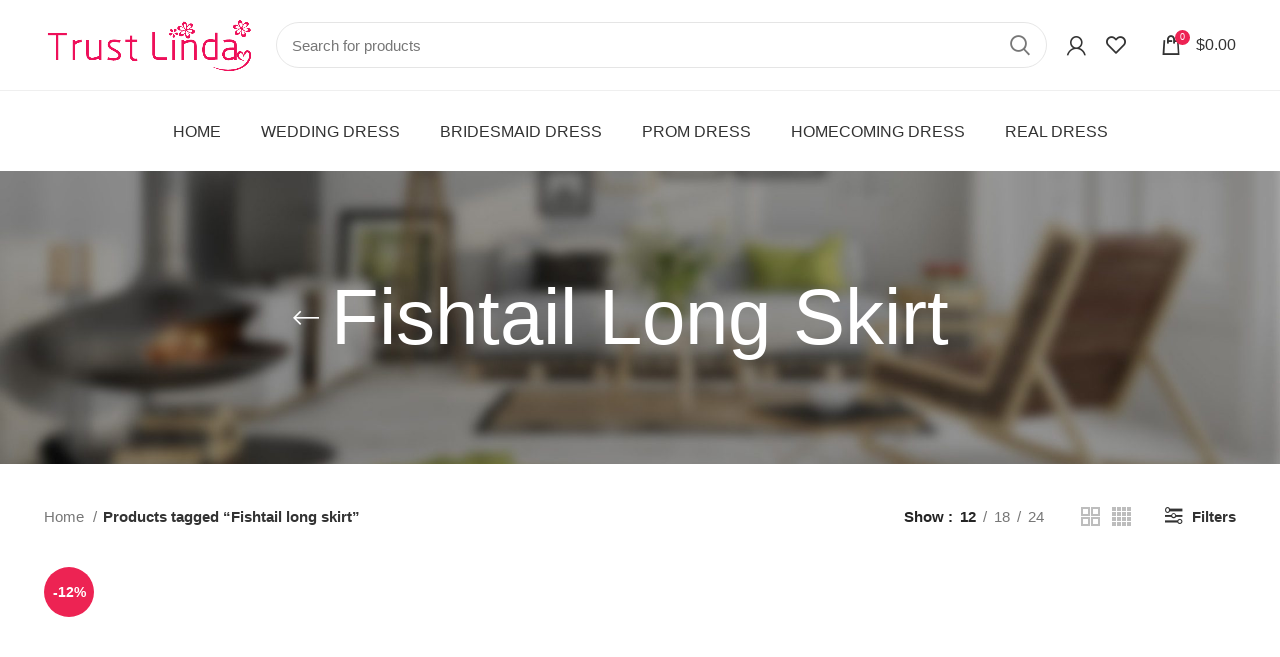

--- FILE ---
content_type: text/html; charset=UTF-8
request_url: https://www.trustlindadresses.com/tag/fishtail-long-skirt
body_size: 29556
content:
<!DOCTYPE html><html lang="en-US"><head><script data-no-optimize="1">var litespeed_docref=sessionStorage.getItem("litespeed_docref");litespeed_docref&&(Object.defineProperty(document,"referrer",{get:function(){return litespeed_docref}}),sessionStorage.removeItem("litespeed_docref"));</script> <meta charset="UTF-8"><link data-optimized="2" rel="stylesheet" href="https://www.trustlindadresses.com/wp-content/litespeed/css/fffedf9cd76260d03d5b87e7656ca1ed.css?ver=7f659" /><link rel="profile" href="https://gmpg.org/xfn/11"><link rel="pingback" href="https://www.trustlindadresses.com/xmlrpc.php"><meta name="p:domain_verify" content="afb72113d19f48f9720e29f4a20364a7"/> <script type="litespeed/javascript">window.MSInputMethodContext&&document.documentMode&&document.write('<script src="https://www.trustlindadresses.com/wp-content/themes/woodmart/js/libs/ie11CustomProperties.min.js"><\/script>')</script> <meta name='robots' content='max-image-preview:large' /><style>img:is([sizes="auto" i], [sizes^="auto," i]) { contain-intrinsic-size: 3000px 1500px }</style><link rel='dns-prefetch' href='//fonts.googleapis.com' /><style id='classic-theme-styles-inline-css' type='text/css'>/*! This file is auto-generated */
.wp-block-button__link{color:#fff;background-color:#32373c;border-radius:9999px;box-shadow:none;text-decoration:none;padding:calc(.667em + 2px) calc(1.333em + 2px);font-size:1.125em}.wp-block-file__button{background:#32373c;color:#fff;text-decoration:none}</style><style id='safe-svg-svg-icon-style-inline-css' type='text/css'>.safe-svg-cover{text-align:center}.safe-svg-cover .safe-svg-inside{display:inline-block;max-width:100%}.safe-svg-cover svg{height:100%;max-height:100%;max-width:100%;width:100%}</style><style id='woocommerce-inline-inline-css' type='text/css'>.woocommerce form .form-row .required { visibility: visible; }</style> <script type="litespeed/javascript" data-src="https://www.trustlindadresses.com/wp-includes/js/jquery/jquery.min.js" id="jquery-core-js"></script> <script id="wc-add-to-cart-js-extra" type="litespeed/javascript">var wc_add_to_cart_params={"ajax_url":"\/wp-admin\/admin-ajax.php","wc_ajax_url":"\/?wc-ajax=%%endpoint%%","i18n_view_cart":"View cart","cart_url":"https:\/\/www.trustlindadresses.com\/cart","is_cart":"","cart_redirect_after_add":"no"}</script> <script id="woocommerce-js-extra" type="litespeed/javascript">var woocommerce_params={"ajax_url":"\/wp-admin\/admin-ajax.php","wc_ajax_url":"\/?wc-ajax=%%endpoint%%","i18n_password_show":"Show password","i18n_password_hide":"Hide password"}</script> <meta name="p:domain_verify" content="afb72113d19f48f9720e29f4a20364a7"/><meta name="viewport" content="width=device-width, initial-scale=1.0, maximum-scale=1.0, user-scalable=no"><style type="text/css">.recentcomments a{display:inline !important;padding:0 !important;margin:0 !important;}</style> <script  type="litespeed/javascript">!function(f,b,e,v,n,t,s){if(f.fbq)return;n=f.fbq=function(){n.callMethod?n.callMethod.apply(n,arguments):n.queue.push(arguments)};if(!f._fbq)f._fbq=n;n.push=n;n.loaded=!0;n.version='2.0';n.queue=[];t=b.createElement(e);t.async=!0;t.src=v;s=b.getElementsByTagName(e)[0];s.parentNode.insertBefore(t,s)}(window,document,'script','https://connect.facebook.net/en_US/fbevents.js')</script>  <script  type="litespeed/javascript">fbq('init','842820131057838',{},{"agent":"woocommerce-9.8.5-3.5.2"});fbq('track','PageView',{"source":"woocommerce","version":"9.8.5","pluginVersion":"3.5.2"});document.addEventListener('DOMContentLiteSpeedLoaded',function(){document.body.insertAdjacentHTML('beforeend','<div class=\"wc-facebook-pixel-event-placeholder\"></div>')},!1)</script> <meta name="generator" content="Powered by WPBakery Page Builder - drag and drop page builder for WordPress."/><link rel="icon" href="https://www.trustlindadresses.com/wp-content/uploads/2022/06/favicon-150x150.png" sizes="32x32" /><link rel="icon" href="https://www.trustlindadresses.com/wp-content/uploads/2022/06/favicon.png" sizes="192x192" /><link rel="apple-touch-icon" href="https://www.trustlindadresses.com/wp-content/uploads/2022/06/favicon.png" /><meta name="msapplication-TileImage" content="https://www.trustlindadresses.com/wp-content/uploads/2022/06/favicon.png" /><style type="text/css" id="wp-custom-css">.footer-socail img {
	width: 32px;
	height: 32px;
	margin-right: 10px;
}

.footer-widget {
	padding-bottom:0;
	border-bottom:none;
}</style><style></style><noscript><style>.wpb_animate_when_almost_visible { opacity: 1; }</style></noscript></head><body class="archive tax-product_tag term-fishtail-long-skirt term-336 wp-theme-woodmart theme-woodmart woocommerce woocommerce-page wrapper-full-width  categories-accordion-on woodmart-archive-shop woodmart-ajax-shop-on offcanvas-sidebar-mobile offcanvas-sidebar-tablet hide-larger-price wpb-js-composer js-comp-ver-6.9.0 vc_responsive"> <script type="text/javascript" id="wd-flicker-fix">// Flicker fix.</script> <div class="website-wrapper"><header class="whb-header whb-header_660621 whb-sticky-shadow whb-scroll-slide whb-sticky-real whb-hide-on-scroll"><div class="whb-main-header"><div class="whb-row whb-general-header whb-not-sticky-row whb-with-bg whb-border-fullwidth whb-color-dark whb-flex-flex-middle whb-with-shadow"><div class="container"><div class="whb-flex-row whb-general-header-inner"><div class="whb-column whb-col-left whb-visible-lg"><div class="site-logo">
<a href="https://www.trustlindadresses.com/" class="wd-logo wd-main-logo" rel="home">
<img data-lazyloaded="1" src="[data-uri]" width="794" height="225" data-src="https://www.trustlindadresses.com/wp-content/uploads/2022/06/trust-linda-logo.png" alt="Trust Linda Dress" style="max-width: 212px;" />	</a></div></div><div class="whb-column whb-col-center whb-visible-lg"><div class="wd-search-form wd-header-search-form wd-display-form whb-mg9ccogkvy3eqo81afz2"><form role="search" method="get" class="searchform  wd-style-default" action="https://www.trustlindadresses.com/" >
<input type="text" class="s" placeholder="Search for products" value="" name="s" aria-label="Search" title="Search for products" required/>
<input type="hidden" name="post_type" value="product">
<button type="submit" class="searchsubmit">
<span>
Search						</span>
</button></form></div></div><div class="whb-column whb-col-right whb-visible-lg"><div class="wd-header-my-account wd-tools-element wd-event-hover  wd-design-1 wd-account-style-icon">
<a href="https://www.trustlindadresses.com/my-account" title="My account">
<span class="wd-tools-icon">
</span>
<span class="wd-tools-text">
Login / Register			</span>
</a></div><div class="wd-header-wishlist wd-tools-element wd-style-icon wd-with-count wd-design-2" title="My Wishlist">
<a href="https://www.trustlindadresses.com/wishlist">
<span class="wd-tools-icon">
<span class="wd-tools-count">
0				</span>
</span>
<span class="wd-tools-text">
Wishlist		</span>
</a></div><div class="wd-header-cart wd-tools-element wd-design-2 wd-event-hover">
<a href="https://www.trustlindadresses.com/cart" title="Shopping cart">
<span class="wd-tools-icon wd-icon-alt">
<span class="wd-cart-number wd-tools-count">0 <span>items</span></span>
</span>
<span class="wd-tools-text">
<span class="subtotal-divider">/</span>
<span class="wd-cart-subtotal"><span class="woocommerce-Price-amount amount"><bdi><span class="woocommerce-Price-currencySymbol">&#36;</span>0.00</bdi></span></span>
</span>
</a><div class="wd-dropdown wd-dropdown-cart"><div class="widget woocommerce widget_shopping_cart"><div class="widget_shopping_cart_content"></div></div></div></div></div><div class="whb-column whb-mobile-left whb-hidden-lg"><div class="wd-tools-element wd-header-mobile-nav wd-style-text wd-design-1">
<a href="#" rel="nofollow" aria-label="Open mobile menu">
<span class="wd-tools-icon">
</span>
<span class="wd-tools-text">Menu</span>
</a></div></div><div class="whb-column whb-mobile-center whb-hidden-lg"><div class="site-logo">
<a href="https://www.trustlindadresses.com/" class="wd-logo wd-main-logo" rel="home">
<img data-lazyloaded="1" src="[data-uri]" width="794" height="225" data-src="https://www.trustlindadresses.com/wp-content/uploads/2022/06/trust-linda-logo.png" class="attachment-full size-full" alt="" style="max-width:150px;" decoding="async" fetchpriority="high" data-srcset="https://www.trustlindadresses.com/wp-content/uploads/2022/06/trust-linda-logo.png 794w, https://www.trustlindadresses.com/wp-content/uploads/2022/06/trust-linda-logo-150x43.png 150w, https://www.trustlindadresses.com/wp-content/uploads/2022/06/trust-linda-logo-600x170.png 600w, https://www.trustlindadresses.com/wp-content/uploads/2022/06/trust-linda-logo-768x218.png 768w" data-sizes="(max-width: 794px) 100vw, 794px" />	</a></div></div><div class="whb-column whb-mobile-right whb-hidden-lg"><div class="wd-header-cart wd-tools-element wd-design-5 cart-widget-opener">
<a href="https://www.trustlindadresses.com/cart" title="Shopping cart">
<span class="wd-tools-icon wd-icon-alt">
<span class="wd-cart-number wd-tools-count">0 <span>items</span></span>
</span>
<span class="wd-tools-text">
<span class="subtotal-divider">/</span>
<span class="wd-cart-subtotal"><span class="woocommerce-Price-amount amount"><bdi><span class="woocommerce-Price-currencySymbol">&#36;</span>0.00</bdi></span></span>
</span>
</a></div></div></div></div></div><div class="whb-row whb-header-bottom whb-sticky-row whb-with-bg whb-without-border whb-color-dark whb-flex-equal-sides whb-hidden-mobile"><div class="container"><div class="whb-flex-row whb-header-bottom-inner"><div class="whb-column whb-col-left whb-visible-lg whb-empty-column"></div><div class="whb-column whb-col-center whb-visible-lg"><div class="wd-header-nav wd-header-main-nav text-center wd-design-1" role="navigation" aria-label="Main navigation"><ul id="menu-new" class="menu wd-nav wd-nav-main wd-style-default wd-gap-l"><li id="menu-item-37569" class="menu-item menu-item-type-post_type menu-item-object-page menu-item-home menu-item-37569 item-level-0 menu-simple-dropdown wd-event-hover" ><a href="https://www.trustlindadresses.com/" class="woodmart-nav-link"><span class="nav-link-text">Home</span></a></li><li id="menu-item-37530" class="menu-item menu-item-type-taxonomy menu-item-object-product_cat menu-item-has-children menu-item-37530 item-level-0 menu-simple-dropdown wd-event-hover" ><a href="https://www.trustlindadresses.com/category/wedding-dress" class="woodmart-nav-link"><span class="nav-link-text">Wedding Dress</span></a><div class="color-scheme-dark wd-design-default wd-dropdown-menu wd-dropdown"><div class="container"><ul class="wd-sub-menu color-scheme-dark"><li id="menu-item-37547" class="menu-item menu-item-type-taxonomy menu-item-object-product_cat menu-item-37547 item-level-1 wd-event-hover" ><a href="https://www.trustlindadresses.com/category/homecoming-dress/satin-skirt" class="woodmart-nav-link">Satin Dress</a></li><li id="menu-item-37550" class="menu-item menu-item-type-taxonomy menu-item-object-product_cat menu-item-37550 item-level-1 wd-event-hover" ><a href="https://www.trustlindadresses.com/category/homecoming-dress/lace-skirt" class="woodmart-nav-link">Lace Dress</a></li><li id="menu-item-37637" class="menu-item menu-item-type-taxonomy menu-item-object-product_cat menu-item-37637 item-level-1 wd-event-hover" ><a href="https://www.trustlindadresses.com/category/prom-dress/high-low" class="woodmart-nav-link">High/Low</a></li></ul></div></div></li><li id="menu-item-37528" class="menu-item menu-item-type-taxonomy menu-item-object-product_cat menu-item-has-children menu-item-37528 item-level-0 menu-simple-dropdown wd-event-hover" ><a href="https://www.trustlindadresses.com/category/bridesmaid-dress" class="woodmart-nav-link"><span class="nav-link-text">Bridesmaid Dress</span></a><div class="color-scheme-dark wd-design-default wd-dropdown-menu wd-dropdown"><div class="container"><ul class="wd-sub-menu color-scheme-dark"><li id="menu-item-37540" class="menu-item menu-item-type-taxonomy menu-item-object-product_cat menu-item-37540 item-level-1 wd-event-hover" ><a href="https://www.trustlindadresses.com/category/bridesmaid-dress/red" class="woodmart-nav-link">Red</a></li><li id="menu-item-37537" class="menu-item menu-item-type-taxonomy menu-item-object-product_cat menu-item-37537 item-level-1 wd-event-hover" ><a href="https://www.trustlindadresses.com/category/bridesmaid-dress/black" class="woodmart-nav-link">Black</a></li><li id="menu-item-37538" class="menu-item menu-item-type-taxonomy menu-item-object-product_cat menu-item-37538 item-level-1 wd-event-hover" ><a href="https://www.trustlindadresses.com/category/bridesmaid-dress/burgundy" class="woodmart-nav-link">Burgundy</a></li><li id="menu-item-37539" class="menu-item menu-item-type-taxonomy menu-item-object-product_cat menu-item-37539 item-level-1 wd-event-hover" ><a href="https://www.trustlindadresses.com/category/bridesmaid-dress/dark-navy" class="woodmart-nav-link">Dark navy</a></li><li id="menu-item-37541" class="menu-item menu-item-type-taxonomy menu-item-object-product_cat menu-item-37541 item-level-1 wd-event-hover" ><a href="https://www.trustlindadresses.com/category/bridesmaid-dress/royal-blue" class="woodmart-nav-link">Royal blue</a></li><li id="menu-item-37628" class="menu-item menu-item-type-taxonomy menu-item-object-product_cat menu-item-37628 item-level-1 wd-event-hover" ><a href="https://www.trustlindadresses.com/category/bridesmaid-dress/other" class="woodmart-nav-link">Other</a></li></ul></div></div></li><li id="menu-item-37623" class="menu-item menu-item-type-taxonomy menu-item-object-product_cat menu-item-has-children menu-item-37623 item-level-0 menu-simple-dropdown wd-event-hover" ><a href="https://www.trustlindadresses.com/category/prom-dress" class="woodmart-nav-link"><span class="nav-link-text">Prom Dress</span></a><div class="color-scheme-dark wd-design-default wd-dropdown-menu wd-dropdown"><div class="container"><ul class="wd-sub-menu color-scheme-dark"><li id="menu-item-37624" class="menu-item menu-item-type-taxonomy menu-item-object-product_cat menu-item-37624 item-level-1 wd-event-hover" ><a href="https://www.trustlindadresses.com/category/prom-dress/a-line-prom-dress" class="woodmart-nav-link">A-Line</a></li><li id="menu-item-37625" class="menu-item menu-item-type-taxonomy menu-item-object-product_cat menu-item-37625 item-level-1 wd-event-hover" ><a href="https://www.trustlindadresses.com/category/prom-dress/mermaid-prom-dress" class="woodmart-nav-link">Mermaid</a></li><li id="menu-item-37626" class="menu-item menu-item-type-taxonomy menu-item-object-product_cat menu-item-37626 item-level-1 wd-event-hover" ><a href="https://www.trustlindadresses.com/category/prom-dress/two-pieces-set-prom-dress" class="woodmart-nav-link">Two Pieces Set</a></li><li id="menu-item-37635" class="menu-item menu-item-type-taxonomy menu-item-object-product_cat menu-item-37635 item-level-1 wd-event-hover" ><a href="https://www.trustlindadresses.com/category/prom-dress/hand-beaded-skirt-prom-dress" class="woodmart-nav-link">Hand-Beaded Skirt</a></li><li id="menu-item-37636" class="menu-item menu-item-type-taxonomy menu-item-object-product_cat menu-item-37636 item-level-1 wd-event-hover" ><a href="https://www.trustlindadresses.com/category/prom-dress/high-low" class="woodmart-nav-link">High/Low</a></li></ul></div></div></li><li id="menu-item-37529" class="menu-item menu-item-type-taxonomy menu-item-object-product_cat menu-item-has-children menu-item-37529 item-level-0 menu-simple-dropdown wd-event-hover" ><a href="https://www.trustlindadresses.com/category/homecoming-dress" class="woodmart-nav-link"><span class="nav-link-text">Homecoming Dress</span></a><div class="color-scheme-dark wd-design-default wd-dropdown-menu wd-dropdown"><div class="container"><ul class="wd-sub-menu color-scheme-dark"><li id="menu-item-37544" class="menu-item menu-item-type-taxonomy menu-item-object-product_cat menu-item-37544 item-level-1 wd-event-hover" ><a href="https://www.trustlindadresses.com/category/homecoming-dress/lace-skirt" class="woodmart-nav-link">Lace skirt</a></li><li id="menu-item-37545" class="menu-item menu-item-type-taxonomy menu-item-object-product_cat menu-item-37545 item-level-1 wd-event-hover" ><a href="https://www.trustlindadresses.com/category/homecoming-dress/satin-skirt" class="woodmart-nav-link">Satin skirt</a></li><li id="menu-item-37627" class="menu-item menu-item-type-taxonomy menu-item-object-product_cat menu-item-37627 item-level-1 wd-event-hover" ><a href="https://www.trustlindadresses.com/category/prom-dress/two-pieces-set-prom-dress" class="woodmart-nav-link">Two Pieces Set</a></li><li id="menu-item-37542" class="menu-item menu-item-type-taxonomy menu-item-object-product_cat menu-item-37542 item-level-1 wd-event-hover" ><a href="https://www.trustlindadresses.com/category/homecoming-dress/chiffon-skirt" class="woodmart-nav-link">Chiffon skirt</a></li><li id="menu-item-37543" class="menu-item menu-item-type-taxonomy menu-item-object-product_cat menu-item-37543 item-level-1 wd-event-hover" ><a href="https://www.trustlindadresses.com/category/homecoming-dress/hand-beaded-skirt" class="woodmart-nav-link">Hand-beaded skirt</a></li></ul></div></div></li><li id="menu-item-37527" class="menu-item menu-item-type-taxonomy menu-item-object-product_cat menu-item-37527 item-level-0 menu-simple-dropdown wd-event-hover" ><a href="https://www.trustlindadresses.com/category/real-dress" class="woodmart-nav-link"><span class="nav-link-text">Real Dress</span></a></li></ul></div></div><div class="whb-column whb-col-right whb-visible-lg whb-empty-column"></div><div class="whb-column whb-col-mobile whb-hidden-lg whb-empty-column"></div></div></div></div></div></header><div class="main-page-wrapper"><div class="page-title  page-title-default title-size-large title-design-centered color-scheme-light with-back-btn title-shop" style="background-image: url(https://trustlindadresses.com/wp-content/uploads/2017/06/dummy-wood-title.jpg);"><div class="container"><div class="wd-back-btn wd-action-btn wd-style-icon"><a href="#" rel="nofollow noopener" aria-label="Go back"></a></div><h1 class="entry-title title">
Fishtail long skirt</h1></div></div><div class="container"><div class="row content-layout-wrapper align-items-start"><div class="site-content shop-content-area col-lg-12 col-12 col-md-12 description-area-before content-with-products wd-builder-off" role="main"><div class="woocommerce-notices-wrapper"></div><div class="shop-loop-head"><div class="wd-shop-tools"><div class="wd-breadcrumbs"><nav class="woocommerce-breadcrumb" aria-label="Breadcrumb">				<a href="https://www.trustlindadresses.com" class="breadcrumb-link breadcrumb-link-last">
Home				</a>
<span class="breadcrumb-last">
Products tagged &ldquo;Fishtail long skirt&rdquo;				</span></nav></div><p class="woocommerce-result-count" >
Showing the single result</p></div><div class="wd-shop-tools"><div class="wd-show-sidebar-btn wd-action-btn wd-style-text wd-burger-icon">
<a href="#" rel="nofollow">Show sidebar</a></div><div class="wd-products-per-page">
<span class="per-page-title">
Show			</span><a rel="nofollow noopener" href="https://www.trustlindadresses.com/tag/fishtail-long-skirt?per_page=12" class="per-page-variation current-variation">
<span>
12					</span>
</a>
<span class="per-page-border"></span>
<a rel="nofollow noopener" href="https://www.trustlindadresses.com/tag/fishtail-long-skirt?per_page=18" class="per-page-variation">
<span>
18					</span>
</a>
<span class="per-page-border"></span>
<a rel="nofollow noopener" href="https://www.trustlindadresses.com/tag/fishtail-long-skirt?per_page=24" class="per-page-variation">
<span>
24					</span>
</a>
<span class="per-page-border"></span></div><div class="wd-products-shop-view products-view-grid">
<a rel="nofollow noopener" href="https://www.trustlindadresses.com/tag/fishtail-long-skirt?shop_view=grid&#038;per_row=2" class="shop-view per-row-2" aria-label="Grid view 2">
<svg version="1.1" id="shop-view-column-2" xmlns="http://www.w3.org/2000/svg" xmlns:xlink="http://www.w3.org/1999/xlink" x="0px" y="0px"
width="19px" height="19px" viewBox="0 0 19 19" enable-background="new 0 0 19 19" xml:space="preserve">
<path d="M7,2v5H2V2H7 M9,0H0v9h9V0L9,0z"/>
<path d="M17,2v5h-5V2H17 M19,0h-9v9h9V0L19,0z"/>
<path d="M7,12v5H2v-5H7 M9,10H0v9h9V10L9,10z"/>
<path d="M17,12v5h-5v-5H17 M19,10h-9v9h9V10L19,10z"/>
</svg>
</a>
<a rel="nofollow noopener" href="https://www.trustlindadresses.com/tag/fishtail-long-skirt?shop_view=grid&#038;per_row=4" class="shop-view per-row-4" aria-label="Grid view 4">
<svg version="1.1" id="shop-view-column-4" xmlns="http://www.w3.org/2000/svg" xmlns:xlink="http://www.w3.org/1999/xlink" x="0px" y="0px"
width="19px" height="19px" viewBox="0 0 19 19" enable-background="new 0 0 19 19" xml:space="preserve">
<rect width="4" height="4"/>
<rect x="5" width="4" height="4"/>
<rect x="10" width="4" height="4"/>
<rect x="15" width="4" height="4"/>
<rect y="5" width="4" height="4"/>
<rect x="5" y="5" width="4" height="4"/>
<rect x="10" y="5" width="4" height="4"/>
<rect x="15" y="5" width="4" height="4"/>
<rect y="15" width="4" height="4"/>
<rect x="5" y="15" width="4" height="4"/>
<rect x="10" y="15" width="4" height="4"/>
<rect x="15" y="15" width="4" height="4"/>
<rect y="10" width="4" height="4"/>
<rect x="5" y="10" width="4" height="4"/>
<rect x="10" y="10" width="4" height="4"/>
<rect x="15" y="10" width="4" height="4"/>
</svg>
</a></div><div class="wd-filter-buttons wd-action-btn wd-style-text">
<a href="#" rel="nofollow" class="open-filters">Filters</a></div></div></div><div class="filters-area"><div class="filters-inner-area align-items-start row"><div id="WOODMART_Widget_Sorting" class="wd-widget widget filter-widget widget-count-4 col-lg-3 col-md-3 col-sm-6 col-12 woodmart-woocommerce-sort-by"><h5 class="widget-title">Sort by</h5><form class="woocommerce-ordering-list wd-style-underline wd-ordering-mb-icon" method="get"><ul><li>
<a href="https://www.trustlindadresses.com/tag/fishtail-long-skirt?orderby=popularity" data-order="popularity" class="">Popularity</a></li><li>
<a href="https://www.trustlindadresses.com/tag/fishtail-long-skirt?orderby=rating" data-order="rating" class="">Average rating</a></li><li>
<a href="https://www.trustlindadresses.com/tag/fishtail-long-skirt?orderby=date" data-order="date" class="">Newness</a></li><li>
<a href="https://www.trustlindadresses.com/tag/fishtail-long-skirt?orderby=price" data-order="price" class="">Price: low to high</a></li><li>
<a href="https://www.trustlindadresses.com/tag/fishtail-long-skirt?orderby=price-desc" data-order="price-desc" class="">Price: high to low</a></li></ul></form></div></div></div><div class="wd-sticky-loader"><span class="wd-loader"></span></div><div class="products elements-grid wd-products-holder  wd-spacing-20 grid-columns-3 pagination-infinit title-line-two align-items-start row" data-source="main_loop" data-min_price="" data-max_price="" data-columns="3"><div class="product-grid-item wd-with-labels product product-no-swatches wd-hover-base wd-hover-with-fade  col-lg-4 col-md-4 col-6 first  type-product post-32276 status-publish instock product_cat-mermaid-prom-dress product_cat-prom-dress product_tag-fishtail-long-skirt product_tag-handmade-bead-embroidery product_tag-sweetheart has-post-thumbnail sale shipping-taxable purchasable product-type-simple" data-loop="1" data-id="32276"><div class="product-wrapper"><div class="content-product-imagin"></div><div class="product-element-top wd-quick-shop">
<a href="https://www.trustlindadresses.com/product/fashion-sweetheart-pink-prom-gown-mermaid-long-evening-dress" class="product-image-link"><div class="product-labels labels-rounded"><span class="onsale product-label">-12%</span></div><img width="800" height="800" src="[data-uri]" class="attachment-woocommerce_thumbnail size-woocommerce_thumbnail wd-lazy-load wd-lazy-fade" alt="" decoding="async" srcset="" sizes="(max-width: 800px) 100vw, 800px" data-wood-src="https://www.trustlindadresses.com/wp-content/uploads/2021/02/H478397da6f1243feb3389c76e22648cdS.jpg" data-srcset="https://www.trustlindadresses.com/wp-content/uploads/2021/02/H478397da6f1243feb3389c76e22648cdS.jpg 800w, https://www.trustlindadresses.com/wp-content/uploads/2021/02/H478397da6f1243feb3389c76e22648cdS-150x150.jpg 150w, https://www.trustlindadresses.com/wp-content/uploads/2021/02/H478397da6f1243feb3389c76e22648cdS-600x600.jpg 600w, https://www.trustlindadresses.com/wp-content/uploads/2021/02/H478397da6f1243feb3389c76e22648cdS-300x300.jpg 300w, https://www.trustlindadresses.com/wp-content/uploads/2021/02/H478397da6f1243feb3389c76e22648cdS-768x768.jpg 768w, https://www.trustlindadresses.com/wp-content/uploads/2021/02/H478397da6f1243feb3389c76e22648cdS-100x100.jpg 100w" />		</a><div class="wrapp-swatches"></div></div><div class="product-element-bottom product-information"><h3 class="wd-entities-title"><a href="https://www.trustlindadresses.com/product/fashion-sweetheart-pink-prom-gown-mermaid-long-evening-dress">Fashion Sweetheart Pink Prom Gown Mermaid Long Evening Dress</a></h3><div class="product-rating-price"><div class="wrapp-product-price">
<span class="price"><del aria-hidden="true"><span class="woocommerce-Price-amount amount"><bdi><span class="woocommerce-Price-currencySymbol">&#36;</span>165.00</bdi></span></del> <span class="screen-reader-text">Original price was: &#036;165.00.</span><ins aria-hidden="true"><span class="woocommerce-Price-amount amount"><bdi><span class="woocommerce-Price-currencySymbol">&#36;</span>145.00</bdi></span></ins><span class="screen-reader-text">Current price is: &#036;145.00.</span></span></div></div><div class="fade-in-block"><div class="hover-content wd-more-desc"><div class="hover-content-inner wd-more-desc-inner"></div>
<a href="#" rel="nofollow" class="wd-more-desc-btn" aria-label="Read more description"><span></span></a></div><div class=" wd-bottom-actions"><div class="wrap-wishlist-button"></div><div class="wd-add-btn wd-add-btn-replace">
<a href="https://www.trustlindadresses.com/product/fashion-sweetheart-pink-prom-gown-mermaid-long-evening-dress" data-quantity="1" class="button product_type_simple add_to_cart_button add-to-cart-loop" data-product_id="32276" data-product_sku="E21020204" aria-label="Add to cart: &ldquo;Fashion Sweetheart Pink Prom Gown Mermaid Long Evening Dress&rdquo;" rel="nofollow" data-success_message="&ldquo;Fashion Sweetheart Pink Prom Gown Mermaid Long Evening Dress&rdquo; has been added to your cart"><span>Select options</span></a></div><div class="wrap-quickview-button"></div></div></div></div></div></div></div></div></div></div></div><footer class="footer-container color-scheme-dark"><div class="container main-footer"><style data-type="vc_shortcodes-custom-css">.vc_custom_1635438085673{padding-top: 80px !important;padding-bottom: 80px !important;background-position: center !important;background-repeat: no-repeat !important;background-size: cover !important;}.vc_custom_1629104610650{padding-top: 0px !important;}.vc_custom_1718702261278{margin-bottom: 35px !important;}.vc_custom_1668570223746{margin-bottom: 25px !important;}.vc_custom_1718702690396{margin-top: 30px !important;}@media (max-width: 767px) {.website-wrapper .wd-rs-617ace001e008{padding-top:60px !important;padding-bottom:60px !important;}}</style><div data-vc-full-width="true" data-vc-full-width-init="false" class="vc_row wpb_row vc_row-fluid vc_custom_1635438085673 vc_row-has-fill wd-bg-center-bottom wd-rs-617ace001e008"><div class="wpb_column vc_column_container vc_col-sm-12 text-center wd-rs-611a29de27f23"><div class="vc_column-inner vc_custom_1629104610650"><div class="wpb_wrapper"><div id="wd-66715086b25cb" class="wd-image wd-wpb wd-rs-66715086b25cb text-center vc_custom_1718702261278 footer-banner-icon">
<a href="#" >
<img width="794" height="225" src="[data-uri]" class="attachment-full wd-lazy-load wd-lazy-fade" alt="" title="trust-linda-logo" decoding="async" srcset="" sizes="(max-width: 794px) 100vw, 794px" data-wood-src="https://www.trustlindadresses.com/wp-content/uploads/2022/06/trust-linda-logo.png" data-srcset="https://www.trustlindadresses.com/wp-content/uploads/2022/06/trust-linda-logo.png 794w, https://www.trustlindadresses.com/wp-content/uploads/2022/06/trust-linda-logo-150x43.png 150w, https://www.trustlindadresses.com/wp-content/uploads/2022/06/trust-linda-logo-600x170.png 600w, https://www.trustlindadresses.com/wp-content/uploads/2022/06/trust-linda-logo-768x218.png 768w" />
</a></div><div id="wd-63745c649ae79" class="widget_nav_mega_menu  wd-rs-63745c649ae79 vc_custom_1668570223746 text-center"><ul id="menu-default-footer-menu" class="menu wd-nav wd-nav-horizontal wd-style-default wd-gap-m"><li id="menu-item-36740" class="menu-item menu-item-type-post_type menu-item-object-page menu-item-36740 item-level-0 menu-simple-dropdown wd-event-hover" ><a href="https://www.trustlindadresses.com/shop" class="woodmart-nav-link"><span class="nav-link-text">Shop</span></a></li><li id="menu-item-36734" class="menu-item menu-item-type-post_type menu-item-object-page menu-item-36734 item-level-0 menu-simple-dropdown wd-event-hover" ><a href="https://www.trustlindadresses.com/about-us" class="woodmart-nav-link"><span class="nav-link-text">About Us</span></a></li><li id="menu-item-36735" class="menu-item menu-item-type-post_type menu-item-object-page menu-item-36735 item-level-0 menu-simple-dropdown wd-event-hover" ><a href="https://www.trustlindadresses.com/contact" class="woodmart-nav-link"><span class="nav-link-text">Contact us</span></a></li><li id="menu-item-36737" class="menu-item menu-item-type-post_type menu-item-object-page menu-item-36737 item-level-0 menu-simple-dropdown wd-event-hover" ><a href="https://www.trustlindadresses.com/payment-methods" class="woodmart-nav-link"><span class="nav-link-text">Payment Methods</span></a></li><li id="menu-item-36739" class="menu-item menu-item-type-post_type menu-item-object-page menu-item-36739 item-level-0 menu-simple-dropdown wd-event-hover" ><a href="https://www.trustlindadresses.com/shipping-return" class="woodmart-nav-link"><span class="nav-link-text">Shipping &#038; Return</span></a></li><li id="menu-item-36738" class="menu-item menu-item-type-post_type menu-item-object-page menu-item-36738 item-level-0 menu-simple-dropdown wd-event-hover" ><a href="https://www.trustlindadresses.com/privacy-policy" class="woodmart-nav-link"><span class="nav-link-text">Privacy Policy</span></a></li></ul></div><div class="wd-social-icons  icons-design-colored icons-size-small color-scheme-dark social-follow social-form-circle wd-rs-638ed5ed36a29 text-center">
<a rel="noopener noreferrer nofollow" href="https://www.facebook.com/profile.php?id=100065335989004" target="_blank" class=" wd-social-icon social-facebook" aria-label="Facebook social link">
<span class="wd-icon"></span>
</a>
<a rel="noopener noreferrer nofollow" href="https://www.instagram.com/trustlindadress/" target="_blank" class=" wd-social-icon social-instagram" aria-label="Instagram social link">
<span class="wd-icon"></span>
</a>
<a rel="noopener noreferrer nofollow" href="https://www.pinterest.com/trustlindadress0852" target="_blank" class=" wd-social-icon social-pinterest" aria-label="Pinterest social link">
<span class="wd-icon"></span>
</a></div><div class="wpb_text_column wpb_content_element vc_custom_1718702690396" ><div class="wpb_wrapper"><p style="text-align: center;">Trust Linda 2024 All Right Reserved.</p><p><img data-lazyloaded="1" src="[data-uri]" width="255" height="22" class="aligncenter" data-src="https://www.trustlindadresses.com/wp-content/themes/woodmart/images/payments.png" alt="payments" /></p></div></div></div></div></div></div><div class="vc_row-full-width vc_clearfix"></div></div></footer></div><div class="wd-close-side"></div>
<a href="#" class="scrollToTop" aria-label="Scroll to top button"></a><div class="mobile-nav wd-side-hidden wd-left"><div class="wd-search-form"><form role="search" method="get" class="searchform " action="https://www.trustlindadresses.com/" >
<input type="text" class="s" placeholder="Search for products" value="" name="s" aria-label="Search" title="Search for products" required/>
<input type="hidden" name="post_type" value="product">
<button type="submit" class="searchsubmit">
<span>
Search						</span>
</button></form></div><ul class="wd-nav wd-nav-mob-tab wd-style-underline"><li class="mobile-tab-title mobile-pages-title  wd-active" data-menu="pages">
<a href="#" rel="nofollow noopener">
<span class="nav-link-text">
Menu							</span>
</a></li><li class="mobile-tab-title mobile-categories-title " data-menu="categories">
<a href="#" rel="nofollow noopener">
<span class="nav-link-text">
Help							</span>
</a></li></ul><ul id="menu-mobile-navigation" class="mobile-categories-menu wd-nav wd-nav-mobile"><li id="menu-item-36826" class="menu-item menu-item-type-post_type menu-item-object-page menu-item-36826 item-level-0" ><a href="https://www.trustlindadresses.com/my-account" class="woodmart-nav-link"><span class="nav-link-text">My account</span></a></li><li id="menu-item-36827" class="menu-item menu-item-type-post_type menu-item-object-page menu-item-36827 item-level-0" ><a href="https://www.trustlindadresses.com/order-tracking" class="woodmart-nav-link"><span class="nav-link-text">Order Tracking</span></a></li><li id="menu-item-36830" class="menu-item menu-item-type-post_type menu-item-object-page menu-item-36830 item-level-0" ><a href="https://www.trustlindadresses.com/wishlist" class="woodmart-nav-link"><span class="nav-link-text">Wishlist</span></a></li><li id="menu-item-36829" class="menu-item menu-item-type-post_type menu-item-object-page menu-item-36829 item-level-0" ><a href="https://www.trustlindadresses.com/shipping-return" class="woodmart-nav-link"><span class="nav-link-text">Shipping &#038; Return</span></a></li><li id="menu-item-36828" class="menu-item menu-item-type-post_type menu-item-object-page menu-item-36828 item-level-0" ><a href="https://www.trustlindadresses.com/payment-methods" class="woodmart-nav-link"><span class="nav-link-text">Payment Methods</span></a></li><li id="menu-item-36825" class="menu-item menu-item-type-post_type menu-item-object-page menu-item-36825 item-level-0" ><a href="https://www.trustlindadresses.com/contact" class="woodmart-nav-link"><span class="nav-link-text">Contact us</span></a></li><li id="menu-item-36824" class="menu-item menu-item-type-post_type menu-item-object-page menu-item-36824 item-level-0" ><a href="https://www.trustlindadresses.com/blog" class="woodmart-nav-link"><span class="nav-link-text">Blog</span></a></li></ul><ul id="menu-new-1" class="mobile-pages-menu wd-nav wd-nav-mobile wd-active"><li class="menu-item menu-item-type-post_type menu-item-object-page menu-item-home menu-item-37569 item-level-0" ><a href="https://www.trustlindadresses.com/" class="woodmart-nav-link"><span class="nav-link-text">Home</span></a></li><li class="menu-item menu-item-type-taxonomy menu-item-object-product_cat menu-item-has-children menu-item-37530 item-level-0" ><a href="https://www.trustlindadresses.com/category/wedding-dress" class="woodmart-nav-link"><span class="nav-link-text">Wedding Dress</span></a><ul class="wd-sub-menu"><li class="menu-item menu-item-type-taxonomy menu-item-object-product_cat menu-item-37547 item-level-1" ><a href="https://www.trustlindadresses.com/category/homecoming-dress/satin-skirt" class="woodmart-nav-link">Satin Dress</a></li><li class="menu-item menu-item-type-taxonomy menu-item-object-product_cat menu-item-37550 item-level-1" ><a href="https://www.trustlindadresses.com/category/homecoming-dress/lace-skirt" class="woodmart-nav-link">Lace Dress</a></li><li class="menu-item menu-item-type-taxonomy menu-item-object-product_cat menu-item-37637 item-level-1" ><a href="https://www.trustlindadresses.com/category/prom-dress/high-low" class="woodmart-nav-link">High/Low</a></li></ul></li><li class="menu-item menu-item-type-taxonomy menu-item-object-product_cat menu-item-has-children menu-item-37528 item-level-0" ><a href="https://www.trustlindadresses.com/category/bridesmaid-dress" class="woodmart-nav-link"><span class="nav-link-text">Bridesmaid Dress</span></a><ul class="wd-sub-menu"><li class="menu-item menu-item-type-taxonomy menu-item-object-product_cat menu-item-37540 item-level-1" ><a href="https://www.trustlindadresses.com/category/bridesmaid-dress/red" class="woodmart-nav-link">Red</a></li><li class="menu-item menu-item-type-taxonomy menu-item-object-product_cat menu-item-37537 item-level-1" ><a href="https://www.trustlindadresses.com/category/bridesmaid-dress/black" class="woodmart-nav-link">Black</a></li><li class="menu-item menu-item-type-taxonomy menu-item-object-product_cat menu-item-37538 item-level-1" ><a href="https://www.trustlindadresses.com/category/bridesmaid-dress/burgundy" class="woodmart-nav-link">Burgundy</a></li><li class="menu-item menu-item-type-taxonomy menu-item-object-product_cat menu-item-37539 item-level-1" ><a href="https://www.trustlindadresses.com/category/bridesmaid-dress/dark-navy" class="woodmart-nav-link">Dark navy</a></li><li class="menu-item menu-item-type-taxonomy menu-item-object-product_cat menu-item-37541 item-level-1" ><a href="https://www.trustlindadresses.com/category/bridesmaid-dress/royal-blue" class="woodmart-nav-link">Royal blue</a></li><li class="menu-item menu-item-type-taxonomy menu-item-object-product_cat menu-item-37628 item-level-1" ><a href="https://www.trustlindadresses.com/category/bridesmaid-dress/other" class="woodmart-nav-link">Other</a></li></ul></li><li class="menu-item menu-item-type-taxonomy menu-item-object-product_cat menu-item-has-children menu-item-37623 item-level-0" ><a href="https://www.trustlindadresses.com/category/prom-dress" class="woodmart-nav-link"><span class="nav-link-text">Prom Dress</span></a><ul class="wd-sub-menu"><li class="menu-item menu-item-type-taxonomy menu-item-object-product_cat menu-item-37624 item-level-1" ><a href="https://www.trustlindadresses.com/category/prom-dress/a-line-prom-dress" class="woodmart-nav-link">A-Line</a></li><li class="menu-item menu-item-type-taxonomy menu-item-object-product_cat menu-item-37625 item-level-1" ><a href="https://www.trustlindadresses.com/category/prom-dress/mermaid-prom-dress" class="woodmart-nav-link">Mermaid</a></li><li class="menu-item menu-item-type-taxonomy menu-item-object-product_cat menu-item-37626 item-level-1" ><a href="https://www.trustlindadresses.com/category/prom-dress/two-pieces-set-prom-dress" class="woodmart-nav-link">Two Pieces Set</a></li><li class="menu-item menu-item-type-taxonomy menu-item-object-product_cat menu-item-37635 item-level-1" ><a href="https://www.trustlindadresses.com/category/prom-dress/hand-beaded-skirt-prom-dress" class="woodmart-nav-link">Hand-Beaded Skirt</a></li><li class="menu-item menu-item-type-taxonomy menu-item-object-product_cat menu-item-37636 item-level-1" ><a href="https://www.trustlindadresses.com/category/prom-dress/high-low" class="woodmart-nav-link">High/Low</a></li></ul></li><li class="menu-item menu-item-type-taxonomy menu-item-object-product_cat menu-item-has-children menu-item-37529 item-level-0" ><a href="https://www.trustlindadresses.com/category/homecoming-dress" class="woodmart-nav-link"><span class="nav-link-text">Homecoming Dress</span></a><ul class="wd-sub-menu"><li class="menu-item menu-item-type-taxonomy menu-item-object-product_cat menu-item-37544 item-level-1" ><a href="https://www.trustlindadresses.com/category/homecoming-dress/lace-skirt" class="woodmart-nav-link">Lace skirt</a></li><li class="menu-item menu-item-type-taxonomy menu-item-object-product_cat menu-item-37545 item-level-1" ><a href="https://www.trustlindadresses.com/category/homecoming-dress/satin-skirt" class="woodmart-nav-link">Satin skirt</a></li><li class="menu-item menu-item-type-taxonomy menu-item-object-product_cat menu-item-37627 item-level-1" ><a href="https://www.trustlindadresses.com/category/prom-dress/two-pieces-set-prom-dress" class="woodmart-nav-link">Two Pieces Set</a></li><li class="menu-item menu-item-type-taxonomy menu-item-object-product_cat menu-item-37542 item-level-1" ><a href="https://www.trustlindadresses.com/category/homecoming-dress/chiffon-skirt" class="woodmart-nav-link">Chiffon skirt</a></li><li class="menu-item menu-item-type-taxonomy menu-item-object-product_cat menu-item-37543 item-level-1" ><a href="https://www.trustlindadresses.com/category/homecoming-dress/hand-beaded-skirt" class="woodmart-nav-link">Hand-beaded skirt</a></li></ul></li><li class="menu-item menu-item-type-taxonomy menu-item-object-product_cat menu-item-37527 item-level-0" ><a href="https://www.trustlindadresses.com/category/real-dress" class="woodmart-nav-link"><span class="nav-link-text">Real Dress</span></a></li></ul></div><div class="cart-widget-side wd-side-hidden wd-right"><div class="wd-heading widget-heading">
<span class="title widget-title">Shopping cart</span><div class="close-side-widget wd-action-btn wd-style-text wd-cross-icon">
<a href="#" rel="nofollow">close</a></div></div><div class="widget woocommerce widget_shopping_cart"><div class="widget_shopping_cart_content"></div></div></div><div class="mfp-with-anim wd-popup wd-promo-popup"><div class="wd-popup-inner"><style data-type="vc_shortcodes-custom-css">.vc_custom_1626279929475{margin-top: -15px !important;margin-bottom: -15px !important;border-top-width: 5px !important;border-right-width: 5px !important;border-bottom-width: 5px !important;border-left-width: 5px !important;padding-top: 70px !important;padding-bottom: 70px !important;background-position: center !important;background-repeat: no-repeat !important;background-size: cover !important;border-left-color: rgba(255,255,255,0.15) !important;border-left-style: solid !important;border-right-color: rgba(255,255,255,0.15) !important;border-right-style: solid !important;border-top-color: rgba(255,255,255,0.15) !important;border-top-style: solid !important;border-bottom-color: rgba(255,255,255,0.15) !important;border-bottom-style: solid !important;}.vc_custom_1628260936894{padding-top: 0px !important;}.vc_custom_1702102884398{margin-bottom: 20px !important;}.vc_custom_1702102892447{margin-bottom: 0px !important;}.wd-rs-657407605abe9{--wd-max-width: 420px;}</style><div class="vc_row wpb_row vc_row-fluid vc_custom_1626279929475 vc_row-has-fill"><div class="wpb_column vc_column_container vc_col-sm-12 text-center wd-rs-610d4a473bbc2"><div class="vc_column-inner vc_custom_1628260936894"><div class="wpb_wrapper"><div id="wd-65740748ae7b2" class="title-wrapper wd-wpb set-mb-s reset-last-child  wd-rs-65740748ae7b2 wd-title-color-white wd-title-style-default text-center  wd-width-enabled wd-underline-colored" style="--wd-max-width: 70%;"><div class="liner-continer"><h4 class="woodmart-title-container title  wd-font-weight- wd-fontsize-xxl" >Subscribe Us to Get Last News</h4></div><div class="title-after_title  set-cont-mb-s reset-last-child  wd-fontsize-s">Be the first to learn about our latest trends and get exclusive offers</div></div><div id="wd-657407605abe9" class="wd-wpb wd-mc4wp-wrapper wd-rs-657407605abe9 text-center color-scheme-light vc_custom_1702102884398"> <script type="litespeed/javascript">(function(){window.mc4wp=window.mc4wp||{listeners:[],forms:{on:function(evt,cb){window.mc4wp.listeners.push({event:evt,callback:cb})}}}})()</script><form id="mc4wp-form-1" class="mc4wp-form mc4wp-form-37093" method="post" data-id="37093" data-name="Newsletter" ><div class="mc4wp-form-fields"><div class="row wd-spacing-10"><p class="col">
<input type="email" name="EMAIL" placeholder="Your email address" required /></p><p class="col-auto">
<input type="submit" id="custom-subscribe-btn" value="Subscribe"/></p></div></div><label style="display: none !important;">Leave this field empty if you're human: <input type="text" name="_mc4wp_honeypot" value="" tabindex="-1" autocomplete="off" /></label><input type="hidden" name="_mc4wp_timestamp" value="1765871712" /><input type="hidden" name="_mc4wp_form_id" value="37093" /><input type="hidden" name="_mc4wp_form_element_id" value="mc4wp-form-1" /><div class="mc4wp-response"></div></form></div><div id="wd-657407657f491" class="wd-text-block wd-wpb reset-last-child wd-rs-657407657f491 text-center color-scheme-light vc_custom_1702102892447"><p>Will be used in accordance with our Privacy Policy</p></div></div></div></div></div></div></div> <script type="speculationrules">{"prefetch":[{"source":"document","where":{"and":[{"href_matches":"\/*"},{"not":{"href_matches":["\/wp-*.php","\/wp-admin\/*","\/wp-content\/uploads\/*","\/wp-content\/*","\/wp-content\/plugins\/*","\/wp-content\/themes\/woodmart\/*","\/*\\?(.+)"]}},{"not":{"selector_matches":"a[rel~=\"nofollow\"]"}},{"not":{"selector_matches":".no-prefetch, .no-prefetch a"}}]},"eagerness":"conservative"}]}</script> <script type="litespeed/javascript">(function(){function maybePrefixUrlField(){const value=this.value.trim()
if(value!==''&&value.indexOf('http')!==0){this.value='http://'+value}}
const urlFields=document.querySelectorAll('.mc4wp-form input[type="url"]')
for(let j=0;j<urlFields.length;j++){urlFields[j].addEventListener('blur',maybePrefixUrlField)}})()</script> <script type="litespeed/javascript">jQuery(document).on('woodmart-quick-view-displayed',function(){new WAPF.Frontend(jQuery('.product-quick-view'))})</script> <script type="application/ld+json">{"@context":"https:\/\/schema.org\/","@type":"BreadcrumbList","itemListElement":[{"@type":"ListItem","position":1,"item":{"name":"Home","@id":"https:\/\/www.trustlindadresses.com"}},{"@type":"ListItem","position":2,"item":{"name":"Products tagged &amp;ldquo;Fishtail long skirt&amp;rdquo;","@id":"https:\/\/www.trustlindadresses.com\/tag\/fishtail-long-skirt"}}]}</script> 
<noscript>
<img
height="1"
width="1"
style="display:none"
alt="fbpx"
src="https://www.facebook.com/tr?id=842820131057838&ev=PageView&noscript=1"
/>
</noscript>
 <script type="litespeed/javascript">!function(e){if(!window.pintrk){window.pintrk=function(){window.pintrk.queue.push(Array.prototype.slice.call(arguments))};var n=window.pintrk;n.queue=[],n.version="3.0";var t=document.createElement("script");t.async=!0,t.src=e;var r=document.getElementsByTagName("script")[0];r.parentNode.insertBefore(t,r)}}("https://s.pinimg.com/ct/core.js");pintrk('load','2613712124657',{np:"woocommerce"});pintrk('page')</script>  <script type="litespeed/javascript">pintrk('track','PageVisit',{"event_id":"page6941106046c6b"})</script><script id="pinterest-tag-placeholder"></script><noscript><img height="1" width="1" style="display:none;" alt="" src="https://ct.pinterest.com/v3/?tid=2613712124657&noscript=1" /></noscript><script type="text/template" id="tmpl-variation-template"><div class="woocommerce-variation-description">{{{ data.variation.variation_description }}}</div>
	<div class="woocommerce-variation-price">{{{ data.variation.price_html }}}</div>
	<div class="woocommerce-variation-availability">{{{ data.variation.availability_html }}}</div></script> <script type="text/template" id="tmpl-unavailable-variation-template"><p role="alert">Sorry, this product is unavailable. Please choose a different combination.</p></script> <script id="wd-update-cart-fragments-fix-js-extra" type="litespeed/javascript">var wd_cart_fragments_params={"ajax_url":"\/wp-admin\/admin-ajax.php","wc_ajax_url":"\/?wc-ajax=%%endpoint%%","cart_hash_key":"wc_cart_hash_2d39b476cf8c292724154a6e5f7a120c","fragment_name":"wc_fragments_2d39b476cf8c292724154a6e5f7a120c","request_timeout":"5000"}</script> <script type="text/javascript" src="https://www.trustlindadresses.com/wp-content/plugins/litespeed-cache/assets/js/instant_click.min.js" id="litespeed-cache-js"></script> <script id="wc-order-attribution-js-extra" type="litespeed/javascript">var wc_order_attribution={"params":{"lifetime":1.0e-5,"session":30,"base64":!1,"ajaxurl":"https:\/\/www.trustlindadresses.com\/wp-admin\/admin-ajax.php","prefix":"wc_order_attribution_","allowTracking":!0},"fields":{"source_type":"current.typ","referrer":"current_add.rf","utm_campaign":"current.cmp","utm_source":"current.src","utm_medium":"current.mdm","utm_content":"current.cnt","utm_id":"current.id","utm_term":"current.trm","utm_source_platform":"current.plt","utm_creative_format":"current.fmt","utm_marketing_tactic":"current.tct","session_entry":"current_add.ep","session_start_time":"current_add.fd","session_pages":"session.pgs","session_count":"udata.vst","user_agent":"udata.uag"}}</script> <script id="wpb_composer_front_js-js-extra" type="litespeed/javascript">var vcData={"currentTheme":{"slug":"woodmart"}}</script> <script id="woodmart-theme-js-extra" type="litespeed/javascript">var woodmart_settings={"menu_storage_key":"woodmart_a8c3b029a9e190453ae252bc22697720","ajax_dropdowns_save":"1","photoswipe_close_on_scroll":"1","woocommerce_ajax_add_to_cart":"yes","variation_gallery_storage_method":"new","elementor_no_gap":"enabled","adding_to_cart":"Processing","added_to_cart":"Product was successfully added to your cart.","continue_shopping":"Continue shopping","view_cart":"View Cart","go_to_checkout":"Checkout","loading":"Loading...","countdown_days":"days","countdown_hours":"hr","countdown_mins":"min","countdown_sec":"sc","cart_url":"https:\/\/www.trustlindadresses.com\/cart","ajaxurl":"https:\/\/www.trustlindadresses.com\/wp-admin\/admin-ajax.php","add_to_cart_action":"widget","added_popup":"no","categories_toggle":"yes","enable_popup":"yes","popup_delay":"5000","popup_event":"time","popup_scroll":"1000","popup_pages":"0","promo_popup_hide_mobile":"no","product_images_captions":"no","ajax_add_to_cart":"1","all_results":"View all results","product_gallery":{"thumbs_slider":{"items":{"desktop":4,"tablet_landscape":3,"tablet":4,"mobile":3,"vertical_items":3}}},"zoom_enable":"no","ajax_scroll":"yes","ajax_scroll_class":".main-page-wrapper","ajax_scroll_offset":"100","infinit_scroll_offset":"300","product_slider_auto_height":"yes","product_slider_dots":"no","price_filter_action":"click","product_slider_autoplay":"","close":"Close (Esc)","share_fb":"Share on Facebook","pin_it":"Pin it","tweet":"Tweet","download_image":"Download image","off_canvas_column_close_btn_text":"Close","cookies_version":"1","header_banner_version":"1","promo_version":"10","header_banner_close_btn":"yes","header_banner_enabled":"no","whb_header_clone":"\n    <div class=\"whb-sticky-header whb-clone whb-main-header <%wrapperClasses%>\">\n        <div class=\"<%cloneClass%>\">\n            <div class=\"container\">\n                <div class=\"whb-flex-row whb-general-header-inner\">\n                    <div class=\"whb-column whb-col-left whb-visible-lg\">\n                        <%.site-logo%>\n                    <\/div>\n                    <div class=\"whb-column whb-col-center whb-visible-lg\">\n                        <%.wd-header-main-nav%>\n                    <\/div>\n                    <div class=\"whb-column whb-col-right whb-visible-lg\">\n                        <%.wd-header-my-account%>\n                        <%.wd-header-search:not(.wd-header-search-mobile)%>\n\t\t\t\t\t\t<%.wd-header-wishlist%>\n                        <%.wd-header-compare%>\n                        <%.wd-header-cart%>\n                        <%.wd-header-fs-nav%>\n                    <\/div>\n                    <%.whb-mobile-left%>\n                    <%.whb-mobile-center%>\n                    <%.whb-mobile-right%>\n                <\/div>\n            <\/div>\n        <\/div>\n    <\/div>\n","pjax_timeout":"5000","split_nav_fix":"","shop_filters_close":"no","woo_installed":"1","base_hover_mobile_click":"no","centered_gallery_start":"1","quickview_in_popup_fix":"","one_page_menu_offset":"150","hover_width_small":"1","is_multisite":"","current_blog_id":"1","swatches_scroll_top_desktop":"no","swatches_scroll_top_mobile":"no","lazy_loading_offset":"130","add_to_cart_action_timeout":"no","add_to_cart_action_timeout_number":"3","single_product_variations_price":"no","google_map_style_text":"Custom style","quick_shop":"yes","sticky_product_details_offset":"150","preloader_delay":"300","comment_images_upload_size_text":"Some files are too large. Allowed file size is 1 MB.","comment_images_count_text":"You can upload up to 3 images to your review.","single_product_comment_images_required":"no","comment_required_images_error_text":"Image is required.","comment_images_upload_mimes_text":"You are allowed to upload images only in png, jpeg formats.","comment_images_added_count_text":"Added %s image(s)","comment_images_upload_size":"1048576","comment_images_count":"3","search_input_padding":"no","comment_images_upload_mimes":{"jpg|jpeg|jpe":"image\/jpeg","png":"image\/png"},"home_url":"https:\/\/www.trustlindadresses.com\/","shop_url":"https:\/\/www.trustlindadresses.com\/shop","age_verify":"no","banner_version_cookie_expires":"60","promo_version_cookie_expires":"7","age_verify_expires":"30","cart_redirect_after_add":"no","swatches_labels_name":"yes","product_categories_placeholder":"Select a category","product_categories_no_results":"No matches found","cart_hash_key":"wc_cart_hash_2d39b476cf8c292724154a6e5f7a120c","fragment_name":"wc_fragments_2d39b476cf8c292724154a6e5f7a120c","photoswipe_template":"<div class=\"pswp\" aria-hidden=\"true\" role=\"dialog\" tabindex=\"-1\"><div class=\"pswp__bg\"><\/div><div class=\"pswp__scroll-wrap\"><div class=\"pswp__container\"><div class=\"pswp__item\"><\/div><div class=\"pswp__item\"><\/div><div class=\"pswp__item\"><\/div><\/div><div class=\"pswp__ui pswp__ui--hidden\"><div class=\"pswp__top-bar\"><div class=\"pswp__counter\"><\/div><button class=\"pswp__button pswp__button--close\" title=\"Close (Esc)\"><\/button> <button class=\"pswp__button pswp__button--share\" title=\"Share\"><\/button> <button class=\"pswp__button pswp__button--fs\" title=\"Toggle fullscreen\"><\/button> <button class=\"pswp__button pswp__button--zoom\" title=\"Zoom in\/out\"><\/button><div class=\"pswp__preloader\"><div class=\"pswp__preloader__icn\"><div class=\"pswp__preloader__cut\"><div class=\"pswp__preloader__donut\"><\/div><\/div><\/div><\/div><\/div><div class=\"pswp__share-modal pswp__share-modal--hidden pswp__single-tap\"><div class=\"pswp__share-tooltip\"><\/div><\/div><button class=\"pswp__button pswp__button--arrow--left\" title=\"Previous (arrow left)\"><\/button> <button class=\"pswp__button pswp__button--arrow--right\" title=\"Next (arrow right)>\"><\/button><div class=\"pswp__caption\"><div class=\"pswp__caption__center\"><\/div><\/div><\/div><\/div><\/div>","load_more_button_page_url":"yes","load_more_button_page_url_opt":"no","menu_item_hover_to_click_on_responsive":"no","clear_menu_offsets_on_resize":"yes","three_sixty_framerate":"60","three_sixty_prev_next_frames":"5","ajax_search_delay":"300","animated_counter_speed":"3000","site_width":"1222","combined_css":"no","cookie_secure_param":"1","slider_distortion_effect":"sliderWithNoise","current_page_builder":"wpb","collapse_footer_widgets":"yes","ajax_fullscreen_content":"yes","ajax_links":".wd-nav-product-cat a, .website-wrapper .widget_product_categories a, .widget_layered_nav_filters a, .woocommerce-widget-layered-nav a, .filters-area:not(.custom-content) a, body.post-type-archive-product:not(.woocommerce-account) .woocommerce-pagination a, body.tax-product_cat:not(.woocommerce-account) .woocommerce-pagination a, .wd-shop-tools a:not(.breadcrumb-link), .woodmart-woocommerce-layered-nav a, .woodmart-price-filter a, .wd-clear-filters a, .woodmart-woocommerce-sort-by a, .woocommerce-widget-layered-nav-list a, .wd-widget-stock-status a, .widget_nav_mega_menu a, .wd-products-shop-view a, .wd-products-per-page a, .category-grid-item a, .wd-cat a, body[class*=\"tax-pa_\"] .woocommerce-pagination a","wishlist_expanded":"no","wishlist_show_popup":"enable","wishlist_page_nonce":"0e441677cb","wishlist_fragments_nonce":"5d18cb922a","wishlist_remove_notice":"Do you really want to remove these products?","wishlist_hash_name":"woodmart_wishlist_hash_82a499037e4ecb40661feca3d4764a80","wishlist_fragment_name":"woodmart_wishlist_fragments_82a499037e4ecb40661feca3d4764a80","frequently_bought":"267673ec78"};var woodmart_page_css={"wd-widget-price-filter-css":"https:\/\/www.trustlindadresses.com\/wp-content\/themes\/woodmart\/css\/parts\/woo-widget-price-filter.min.css","wd-widget-recent-post-comments-css":"https:\/\/www.trustlindadresses.com\/wp-content\/themes\/woodmart\/css\/parts\/widget-recent-post-comments.min.css","wd-widget-wd-recent-posts-css":"https:\/\/www.trustlindadresses.com\/wp-content\/themes\/woodmart\/css\/parts\/widget-wd-recent-posts.min.css","wd-widget-nav-css":"https:\/\/www.trustlindadresses.com\/wp-content\/themes\/woodmart\/css\/parts\/widget-nav.min.css","wd-widget-wd-layered-nav-css":"https:\/\/www.trustlindadresses.com\/wp-content\/themes\/woodmart\/css\/parts\/woo-widget-wd-layered-nav.min.css","wd-woo-mod-swatches-base-css":"https:\/\/www.trustlindadresses.com\/wp-content\/themes\/woodmart\/css\/parts\/woo-mod-swatches-base.min.css","wd-woo-mod-swatches-filter-css":"https:\/\/www.trustlindadresses.com\/wp-content\/themes\/woodmart\/css\/parts\/woo-mod-swatches-filter.min.css","wd-widget-product-list-css":"https:\/\/www.trustlindadresses.com\/wp-content\/themes\/woodmart\/css\/parts\/woo-widget-product-list.min.css","wd-lazy-loading-css":"https:\/\/www.trustlindadresses.com\/wp-content\/themes\/woodmart\/css\/parts\/opt-lazy-load.min.css","wd-wpcf7-css":"https:\/\/www.trustlindadresses.com\/wp-content\/themes\/woodmart\/css\/parts\/int-wpcf7.min.css","wd-woo-paypal-express-css":"https:\/\/www.trustlindadresses.com\/wp-content\/themes\/woodmart\/css\/parts\/int-woo-paypal-express.min.css","wd-base-deprecated-css":"https:\/\/www.trustlindadresses.com\/wp-content\/themes\/woodmart\/css\/parts\/base-deprecated.min.css","wd-wpbakery-base-css":"https:\/\/www.trustlindadresses.com\/wp-content\/themes\/woodmart\/css\/parts\/int-wpb-base.min.css","wd-wpbakery-base-deprecated-css":"https:\/\/www.trustlindadresses.com\/wp-content\/themes\/woodmart\/css\/parts\/int-wpb-base-deprecated.min.css","wd-woocommerce-base-css":"https:\/\/www.trustlindadresses.com\/wp-content\/themes\/woodmart\/css\/parts\/woocommerce-base.min.css","wd-mod-star-rating-css":"https:\/\/www.trustlindadresses.com\/wp-content\/themes\/woodmart\/css\/parts\/mod-star-rating.min.css","wd-woo-el-track-order-css":"https:\/\/www.trustlindadresses.com\/wp-content\/themes\/woodmart\/css\/parts\/woo-el-track-order.min.css","wd-widget-active-filters-css":"https:\/\/www.trustlindadresses.com\/wp-content\/themes\/woodmart\/css\/parts\/woo-widget-active-filters.min.css","wd-woo-shop-opt-shop-ajax-css":"https:\/\/www.trustlindadresses.com\/wp-content\/themes\/woodmart\/css\/parts\/woo-shop-opt-shop-ajax.min.css","wd-woo-shop-predefined-css":"https:\/\/www.trustlindadresses.com\/wp-content\/themes\/woodmart\/css\/parts\/woo-shop-predefined.min.css","wd-woo-shop-el-active-filters-css":"https:\/\/www.trustlindadresses.com\/wp-content\/themes\/woodmart\/css\/parts\/woo-shop-el-active-filters.min.css","wd-woo-shop-el-products-per-page-css":"https:\/\/www.trustlindadresses.com\/wp-content\/themes\/woodmart\/css\/parts\/woo-shop-el-products-per-page.min.css","wd-woo-shop-page-title-css":"https:\/\/www.trustlindadresses.com\/wp-content\/themes\/woodmart\/css\/parts\/woo-shop-page-title.min.css","wd-woo-mod-shop-loop-head-css":"https:\/\/www.trustlindadresses.com\/wp-content\/themes\/woodmart\/css\/parts\/woo-mod-shop-loop-head.min.css","wd-woo-shop-el-products-view-css":"https:\/\/www.trustlindadresses.com\/wp-content\/themes\/woodmart\/css\/parts\/woo-shop-el-products-view.min.css","wd-woo-opt-hide-larger-price-css":"https:\/\/www.trustlindadresses.com\/wp-content\/themes\/woodmart\/css\/parts\/woo-opt-hide-larger-price.min.css","wd-opt-disable-owl-css":"https:\/\/www.trustlindadresses.com\/wp-content\/themes\/woodmart\/css\/parts\/opt-disable-owl.min.css","wd-header-base-css":"https:\/\/www.trustlindadresses.com\/wp-content\/themes\/woodmart\/css\/parts\/header-base.min.css","wd-mod-tools-css":"https:\/\/www.trustlindadresses.com\/wp-content\/themes\/woodmart\/css\/parts\/mod-tools.min.css","wd-header-search-css":"https:\/\/www.trustlindadresses.com\/wp-content\/themes\/woodmart\/css\/parts\/header-el-search.min.css","wd-header-search-form-css":"https:\/\/www.trustlindadresses.com\/wp-content\/themes\/woodmart\/css\/parts\/header-el-search-form.min.css","wd-wd-search-form-css":"https:\/\/www.trustlindadresses.com\/wp-content\/themes\/woodmart\/css\/parts\/wd-search-form.min.css","wd-woo-mod-login-form-css":"https:\/\/www.trustlindadresses.com\/wp-content\/themes\/woodmart\/css\/parts\/woo-mod-login-form.min.css","wd-header-my-account-css":"https:\/\/www.trustlindadresses.com\/wp-content\/themes\/woodmart\/css\/parts\/header-el-my-account.min.css","wd-header-elements-base-css":"https:\/\/www.trustlindadresses.com\/wp-content\/themes\/woodmart\/css\/parts\/header-el-base.min.css","wd-header-cart-css":"https:\/\/www.trustlindadresses.com\/wp-content\/themes\/woodmart\/css\/parts\/header-el-cart.min.css","wd-widget-shopping-cart-css":"https:\/\/www.trustlindadresses.com\/wp-content\/themes\/woodmart\/css\/parts\/woo-widget-shopping-cart.min.css","wd-header-cart-side-css":"https:\/\/www.trustlindadresses.com\/wp-content\/themes\/woodmart\/css\/parts\/header-el-cart-side.min.css","wd-page-title-css":"https:\/\/www.trustlindadresses.com\/wp-content\/themes\/woodmart\/css\/parts\/page-title.min.css","wd-shop-filter-area-css":"https:\/\/www.trustlindadresses.com\/wp-content\/themes\/woodmart\/css\/parts\/woo-shop-el-filters-area.min.css","wd-woo-shop-el-order-by-css":"https:\/\/www.trustlindadresses.com\/wp-content\/themes\/woodmart\/css\/parts\/woo-shop-el-order-by.min.css","wd-woo-mod-swatches-style-2-css":"https:\/\/www.trustlindadresses.com\/wp-content\/themes\/woodmart\/css\/parts\/woo-mod-swatches-style-2.min.css","wd-woo-mod-swatches-style-1-css":"https:\/\/www.trustlindadresses.com\/wp-content\/themes\/woodmart\/css\/parts\/woo-mod-swatches-style-1.min.css","wd-woo-mod-swatches-style-4-css":"https:\/\/www.trustlindadresses.com\/wp-content\/themes\/woodmart\/css\/parts\/woo-mod-swatches-style-4.min.css","wd-sticky-loader-css":"https:\/\/www.trustlindadresses.com\/wp-content\/themes\/woodmart\/css\/parts\/mod-sticky-loader.min.css","wd-woo-opt-title-limit-css":"https:\/\/www.trustlindadresses.com\/wp-content\/themes\/woodmart\/css\/parts\/woo-opt-title-limit.min.css","wd-product-loop-css":"https:\/\/www.trustlindadresses.com\/wp-content\/themes\/woodmart\/css\/parts\/woo-product-loop.min.css","wd-product-loop-base-css":"https:\/\/www.trustlindadresses.com\/wp-content\/themes\/woodmart\/css\/parts\/woo-product-loop-base.min.css","wd-woo-mod-add-btn-replace-css":"https:\/\/www.trustlindadresses.com\/wp-content\/themes\/woodmart\/css\/parts\/woo-mod-add-btn-replace.min.css","wd-mod-more-description-css":"https:\/\/www.trustlindadresses.com\/wp-content\/themes\/woodmart\/css\/parts\/mod-more-description.min.css","wd-categories-loop-default-css":"https:\/\/www.trustlindadresses.com\/wp-content\/themes\/woodmart\/css\/parts\/woo-categories-loop-default-old.min.css","wd-categories-loop-css":"https:\/\/www.trustlindadresses.com\/wp-content\/themes\/woodmart\/css\/parts\/woo-categories-loop-old.min.css","wd-woo-mod-product-labels-css":"https:\/\/www.trustlindadresses.com\/wp-content\/themes\/woodmart\/css\/parts\/woo-mod-product-labels.min.css","wd-woo-mod-product-labels-round-css":"https:\/\/www.trustlindadresses.com\/wp-content\/themes\/woodmart\/css\/parts\/woo-mod-product-labels-round.min.css","wd-footer-base-css":"https:\/\/www.trustlindadresses.com\/wp-content\/themes\/woodmart\/css\/parts\/footer-base.min.css","wd-widget-nav-mega-menu-css":"https:\/\/www.trustlindadresses.com\/wp-content\/themes\/woodmart\/css\/parts\/widget-nav-mega-menu.min.css","wd-social-icons-css":"https:\/\/www.trustlindadresses.com\/wp-content\/themes\/woodmart\/css\/parts\/el-social-icons.min.css","wd-scroll-top-css":"https:\/\/www.trustlindadresses.com\/wp-content\/themes\/woodmart\/css\/parts\/opt-scrolltotop.min.css","wd-promo-popup-css":"https:\/\/www.trustlindadresses.com\/wp-content\/themes\/woodmart\/css\/parts\/opt-promo-popup.min.css","wd-mfp-popup-css":"https:\/\/www.trustlindadresses.com\/wp-content\/themes\/woodmart\/css\/parts\/lib-magnific-popup.min.css","wd-section-title-css":"https:\/\/www.trustlindadresses.com\/wp-content\/themes\/woodmart\/css\/parts\/el-section-title.min.css","wd-mod-highlighted-text-css":"https:\/\/www.trustlindadresses.com\/wp-content\/themes\/woodmart\/css\/parts\/mod-highlighted-text.min.css","wd-mc4wp-css":"https:\/\/www.trustlindadresses.com\/wp-content\/themes\/woodmart\/css\/parts\/int-mc4wp.min.css","wd-text-block-css":"https:\/\/www.trustlindadresses.com\/wp-content\/themes\/woodmart\/css\/parts\/el-text-block.min.css"}</script> <script id="woodmart-theme-js-after" type="litespeed/javascript">jQuery(document).ready(function(){jQuery('body').on('added_to_cart',function(event,fragments,cart_hash,button){debugger;if(pintrk){var $btn=jQuery(button[0]);var $q=$btn.parent().find('.quantity input.qty');var q=$q.length?$q.val():1;var pID=$btn.length?$btn.attr('value'):'';if(pID){pintrk('track','AddToCart',{product_id:pID,order_quantity:q})}}})})</script> <script id="wapf-frontend-js-js-extra" type="litespeed/javascript">var wapf_config={"ajax":"https:\/\/www.trustlindadresses.com\/wp-admin\/admin-ajax.php","page_type":"other","display_options":{"format":"%1$s%2$s","symbol":"&#36;","decimals":2,"decimal":".","thousand":","},"slider_support":""}</script> <script id="wc-cart-fragments-js-extra" type="litespeed/javascript">var wc_cart_fragments_params={"ajax_url":"\/wp-admin\/admin-ajax.php","wc_ajax_url":"\/?wc-ajax=%%endpoint%%","cart_hash_key":"wc_cart_hash_2d39b476cf8c292724154a6e5f7a120c","fragment_name":"wc_fragments_2d39b476cf8c292724154a6e5f7a120c","request_timeout":"5000"}</script> <script id="wp-util-js-extra" type="litespeed/javascript">var _wpUtilSettings={"ajax":{"url":"\/wp-admin\/admin-ajax.php"}}</script> <script id="wc-add-to-cart-variation-js-extra" type="litespeed/javascript">var wc_add_to_cart_variation_params={"wc_ajax_url":"\/?wc-ajax=%%endpoint%%","i18n_no_matching_variations_text":"Sorry, no products matched your selection. Please choose a different combination.","i18n_make_a_selection_text":"Please select some product options before adding this product to your cart.","i18n_unavailable_text":"Sorry, this product is unavailable. Please choose a different combination.","i18n_reset_alert_text":"Your selection has been reset. Please select some product options before adding this product to your cart."}</script> <script data-no-optimize="1">!function(t,e){"object"==typeof exports&&"undefined"!=typeof module?module.exports=e():"function"==typeof define&&define.amd?define(e):(t="undefined"!=typeof globalThis?globalThis:t||self).LazyLoad=e()}(this,function(){"use strict";function e(){return(e=Object.assign||function(t){for(var e=1;e<arguments.length;e++){var n,a=arguments[e];for(n in a)Object.prototype.hasOwnProperty.call(a,n)&&(t[n]=a[n])}return t}).apply(this,arguments)}function i(t){return e({},it,t)}function o(t,e){var n,a="LazyLoad::Initialized",i=new t(e);try{n=new CustomEvent(a,{detail:{instance:i}})}catch(t){(n=document.createEvent("CustomEvent")).initCustomEvent(a,!1,!1,{instance:i})}window.dispatchEvent(n)}function l(t,e){return t.getAttribute(gt+e)}function c(t){return l(t,bt)}function s(t,e){return function(t,e,n){e=gt+e;null!==n?t.setAttribute(e,n):t.removeAttribute(e)}(t,bt,e)}function r(t){return s(t,null),0}function u(t){return null===c(t)}function d(t){return c(t)===vt}function f(t,e,n,a){t&&(void 0===a?void 0===n?t(e):t(e,n):t(e,n,a))}function _(t,e){nt?t.classList.add(e):t.className+=(t.className?" ":"")+e}function v(t,e){nt?t.classList.remove(e):t.className=t.className.replace(new RegExp("(^|\\s+)"+e+"(\\s+|$)")," ").replace(/^\s+/,"").replace(/\s+$/,"")}function g(t){return t.llTempImage}function b(t,e){!e||(e=e._observer)&&e.unobserve(t)}function p(t,e){t&&(t.loadingCount+=e)}function h(t,e){t&&(t.toLoadCount=e)}function n(t){for(var e,n=[],a=0;e=t.children[a];a+=1)"SOURCE"===e.tagName&&n.push(e);return n}function m(t,e){(t=t.parentNode)&&"PICTURE"===t.tagName&&n(t).forEach(e)}function a(t,e){n(t).forEach(e)}function E(t){return!!t[st]}function I(t){return t[st]}function y(t){return delete t[st]}function A(e,t){var n;E(e)||(n={},t.forEach(function(t){n[t]=e.getAttribute(t)}),e[st]=n)}function k(a,t){var i;E(a)&&(i=I(a),t.forEach(function(t){var e,n;e=a,(t=i[n=t])?e.setAttribute(n,t):e.removeAttribute(n)}))}function L(t,e,n){_(t,e.class_loading),s(t,ut),n&&(p(n,1),f(e.callback_loading,t,n))}function w(t,e,n){n&&t.setAttribute(e,n)}function x(t,e){w(t,ct,l(t,e.data_sizes)),w(t,rt,l(t,e.data_srcset)),w(t,ot,l(t,e.data_src))}function O(t,e,n){var a=l(t,e.data_bg_multi),i=l(t,e.data_bg_multi_hidpi);(a=at&&i?i:a)&&(t.style.backgroundImage=a,n=n,_(t=t,(e=e).class_applied),s(t,ft),n&&(e.unobserve_completed&&b(t,e),f(e.callback_applied,t,n)))}function N(t,e){!e||0<e.loadingCount||0<e.toLoadCount||f(t.callback_finish,e)}function C(t,e,n){t.addEventListener(e,n),t.llEvLisnrs[e]=n}function M(t){return!!t.llEvLisnrs}function z(t){if(M(t)){var e,n,a=t.llEvLisnrs;for(e in a){var i=a[e];n=e,i=i,t.removeEventListener(n,i)}delete t.llEvLisnrs}}function R(t,e,n){var a;delete t.llTempImage,p(n,-1),(a=n)&&--a.toLoadCount,v(t,e.class_loading),e.unobserve_completed&&b(t,n)}function T(o,r,c){var l=g(o)||o;M(l)||function(t,e,n){M(t)||(t.llEvLisnrs={});var a="VIDEO"===t.tagName?"loadeddata":"load";C(t,a,e),C(t,"error",n)}(l,function(t){var e,n,a,i;n=r,a=c,i=d(e=o),R(e,n,a),_(e,n.class_loaded),s(e,dt),f(n.callback_loaded,e,a),i||N(n,a),z(l)},function(t){var e,n,a,i;n=r,a=c,i=d(e=o),R(e,n,a),_(e,n.class_error),s(e,_t),f(n.callback_error,e,a),i||N(n,a),z(l)})}function G(t,e,n){var a,i,o,r,c;t.llTempImage=document.createElement("IMG"),T(t,e,n),E(c=t)||(c[st]={backgroundImage:c.style.backgroundImage}),o=n,r=l(a=t,(i=e).data_bg),c=l(a,i.data_bg_hidpi),(r=at&&c?c:r)&&(a.style.backgroundImage='url("'.concat(r,'")'),g(a).setAttribute(ot,r),L(a,i,o)),O(t,e,n)}function D(t,e,n){var a;T(t,e,n),a=e,e=n,(t=It[(n=t).tagName])&&(t(n,a),L(n,a,e))}function V(t,e,n){var a;a=t,(-1<yt.indexOf(a.tagName)?D:G)(t,e,n)}function F(t,e,n){var a;t.setAttribute("loading","lazy"),T(t,e,n),a=e,(e=It[(n=t).tagName])&&e(n,a),s(t,vt)}function j(t){t.removeAttribute(ot),t.removeAttribute(rt),t.removeAttribute(ct)}function P(t){m(t,function(t){k(t,Et)}),k(t,Et)}function S(t){var e;(e=At[t.tagName])?e(t):E(e=t)&&(t=I(e),e.style.backgroundImage=t.backgroundImage)}function U(t,e){var n;S(t),n=e,u(e=t)||d(e)||(v(e,n.class_entered),v(e,n.class_exited),v(e,n.class_applied),v(e,n.class_loading),v(e,n.class_loaded),v(e,n.class_error)),r(t),y(t)}function $(t,e,n,a){var i;n.cancel_on_exit&&(c(t)!==ut||"IMG"===t.tagName&&(z(t),m(i=t,function(t){j(t)}),j(i),P(t),v(t,n.class_loading),p(a,-1),r(t),f(n.callback_cancel,t,e,a)))}function q(t,e,n,a){var i,o,r=(o=t,0<=pt.indexOf(c(o)));s(t,"entered"),_(t,n.class_entered),v(t,n.class_exited),i=t,o=a,n.unobserve_entered&&b(i,o),f(n.callback_enter,t,e,a),r||V(t,n,a)}function H(t){return t.use_native&&"loading"in HTMLImageElement.prototype}function B(t,i,o){t.forEach(function(t){return(a=t).isIntersecting||0<a.intersectionRatio?q(t.target,t,i,o):(e=t.target,n=t,a=i,t=o,void(u(e)||(_(e,a.class_exited),$(e,n,a,t),f(a.callback_exit,e,n,t))));var e,n,a})}function J(e,n){var t;et&&!H(e)&&(n._observer=new IntersectionObserver(function(t){B(t,e,n)},{root:(t=e).container===document?null:t.container,rootMargin:t.thresholds||t.threshold+"px"}))}function K(t){return Array.prototype.slice.call(t)}function Q(t){return t.container.querySelectorAll(t.elements_selector)}function W(t){return c(t)===_t}function X(t,e){return e=t||Q(e),K(e).filter(u)}function Y(e,t){var n;(n=Q(e),K(n).filter(W)).forEach(function(t){v(t,e.class_error),r(t)}),t.update()}function t(t,e){var n,a,t=i(t);this._settings=t,this.loadingCount=0,J(t,this),n=t,a=this,Z&&window.addEventListener("online",function(){Y(n,a)}),this.update(e)}var Z="undefined"!=typeof window,tt=Z&&!("onscroll"in window)||"undefined"!=typeof navigator&&/(gle|ing|ro)bot|crawl|spider/i.test(navigator.userAgent),et=Z&&"IntersectionObserver"in window,nt=Z&&"classList"in document.createElement("p"),at=Z&&1<window.devicePixelRatio,it={elements_selector:".lazy",container:tt||Z?document:null,threshold:300,thresholds:null,data_src:"src",data_srcset:"srcset",data_sizes:"sizes",data_bg:"bg",data_bg_hidpi:"bg-hidpi",data_bg_multi:"bg-multi",data_bg_multi_hidpi:"bg-multi-hidpi",data_poster:"poster",class_applied:"applied",class_loading:"litespeed-loading",class_loaded:"litespeed-loaded",class_error:"error",class_entered:"entered",class_exited:"exited",unobserve_completed:!0,unobserve_entered:!1,cancel_on_exit:!0,callback_enter:null,callback_exit:null,callback_applied:null,callback_loading:null,callback_loaded:null,callback_error:null,callback_finish:null,callback_cancel:null,use_native:!1},ot="src",rt="srcset",ct="sizes",lt="poster",st="llOriginalAttrs",ut="loading",dt="loaded",ft="applied",_t="error",vt="native",gt="data-",bt="ll-status",pt=[ut,dt,ft,_t],ht=[ot],mt=[ot,lt],Et=[ot,rt,ct],It={IMG:function(t,e){m(t,function(t){A(t,Et),x(t,e)}),A(t,Et),x(t,e)},IFRAME:function(t,e){A(t,ht),w(t,ot,l(t,e.data_src))},VIDEO:function(t,e){a(t,function(t){A(t,ht),w(t,ot,l(t,e.data_src))}),A(t,mt),w(t,lt,l(t,e.data_poster)),w(t,ot,l(t,e.data_src)),t.load()}},yt=["IMG","IFRAME","VIDEO"],At={IMG:P,IFRAME:function(t){k(t,ht)},VIDEO:function(t){a(t,function(t){k(t,ht)}),k(t,mt),t.load()}},kt=["IMG","IFRAME","VIDEO"];return t.prototype={update:function(t){var e,n,a,i=this._settings,o=X(t,i);{if(h(this,o.length),!tt&&et)return H(i)?(e=i,n=this,o.forEach(function(t){-1!==kt.indexOf(t.tagName)&&F(t,e,n)}),void h(n,0)):(t=this._observer,i=o,t.disconnect(),a=t,void i.forEach(function(t){a.observe(t)}));this.loadAll(o)}},destroy:function(){this._observer&&this._observer.disconnect(),Q(this._settings).forEach(function(t){y(t)}),delete this._observer,delete this._settings,delete this.loadingCount,delete this.toLoadCount},loadAll:function(t){var e=this,n=this._settings;X(t,n).forEach(function(t){b(t,e),V(t,n,e)})},restoreAll:function(){var e=this._settings;Q(e).forEach(function(t){U(t,e)})}},t.load=function(t,e){e=i(e);V(t,e)},t.resetStatus=function(t){r(t)},Z&&function(t,e){if(e)if(e.length)for(var n,a=0;n=e[a];a+=1)o(t,n);else o(t,e)}(t,window.lazyLoadOptions),t});!function(e,t){"use strict";function a(){t.body.classList.add("litespeed_lazyloaded")}function n(){console.log("[LiteSpeed] Start Lazy Load Images"),d=new LazyLoad({elements_selector:"[data-lazyloaded]",callback_finish:a}),o=function(){d.update()},e.MutationObserver&&new MutationObserver(o).observe(t.documentElement,{childList:!0,subtree:!0,attributes:!0})}var d,o;e.addEventListener?e.addEventListener("load",n,!1):e.attachEvent("onload",n)}(window,document);</script><script data-no-optimize="1">var litespeed_vary=document.cookie.replace(/(?:(?:^|.*;\s*)_lscache_vary\s*\=\s*([^;]*).*$)|^.*$/,"");litespeed_vary||fetch("/wp-content/plugins/litespeed-cache/guest.vary.php",{method:"POST",cache:"no-cache",redirect:"follow"}).then(e=>e.json()).then(e=>{console.log(e),e.hasOwnProperty("reload")&&"yes"==e.reload&&(sessionStorage.setItem("litespeed_docref",document.referrer),window.location.reload(!0))});</script><script data-optimized="1" type="litespeed/javascript" data-src="https://www.trustlindadresses.com/wp-content/litespeed/js/cdff817b376d6e6a8b58124b04e6ef33.js?ver=7f659"></script><script>const litespeed_ui_events=["mouseover","click","keydown","wheel","touchmove","touchstart"];var urlCreator=window.URL||window.webkitURL;function litespeed_load_delayed_js_force(){console.log("[LiteSpeed] Start Load JS Delayed"),litespeed_ui_events.forEach(e=>{window.removeEventListener(e,litespeed_load_delayed_js_force,{passive:!0})}),document.querySelectorAll("iframe[data-litespeed-src]").forEach(e=>{e.setAttribute("src",e.getAttribute("data-litespeed-src"))}),"loading"==document.readyState?window.addEventListener("DOMContentLoaded",litespeed_load_delayed_js):litespeed_load_delayed_js()}litespeed_ui_events.forEach(e=>{window.addEventListener(e,litespeed_load_delayed_js_force,{passive:!0})});async function litespeed_load_delayed_js(){let t=[];for(var d in document.querySelectorAll('script[type="litespeed/javascript"]').forEach(e=>{t.push(e)}),t)await new Promise(e=>litespeed_load_one(t[d],e));document.dispatchEvent(new Event("DOMContentLiteSpeedLoaded")),window.dispatchEvent(new Event("DOMContentLiteSpeedLoaded"))}function litespeed_load_one(t,e){console.log("[LiteSpeed] Load ",t);var d=document.createElement("script");d.addEventListener("load",e),d.addEventListener("error",e),t.getAttributeNames().forEach(e=>{"type"!=e&&d.setAttribute("data-src"==e?"src":e,t.getAttribute(e))});let a=!(d.type="text/javascript");!d.src&&t.textContent&&(d.src=litespeed_inline2src(t.textContent),a=!0),t.after(d),t.remove(),a&&e()}function litespeed_inline2src(t){try{var d=urlCreator.createObjectURL(new Blob([t.replace(/^(?:<!--)?(.*?)(?:-->)?$/gm,"$1")],{type:"text/javascript"}))}catch(e){d="data:text/javascript;base64,"+btoa(t.replace(/^(?:<!--)?(.*?)(?:-->)?$/gm,"$1"))}return d}</script><script defer src="https://static.cloudflareinsights.com/beacon.min.js/vcd15cbe7772f49c399c6a5babf22c1241717689176015" integrity="sha512-ZpsOmlRQV6y907TI0dKBHq9Md29nnaEIPlkf84rnaERnq6zvWvPUqr2ft8M1aS28oN72PdrCzSjY4U6VaAw1EQ==" data-cf-beacon='{"version":"2024.11.0","token":"956107dff49d41ddbe784cf02d95bbf0","r":1,"server_timing":{"name":{"cfCacheStatus":true,"cfEdge":true,"cfExtPri":true,"cfL4":true,"cfOrigin":true,"cfSpeedBrain":true},"location_startswith":null}}' crossorigin="anonymous"></script>
</body></html>
<!-- Page optimized by LiteSpeed Cache @2025-12-16 07:55:12 -->

<!-- Page cached by LiteSpeed Cache 7.1 on 2025-12-16 07:55:12 -->
<!-- Guest Mode -->
<!-- QUIC.cloud UCSS in queue -->